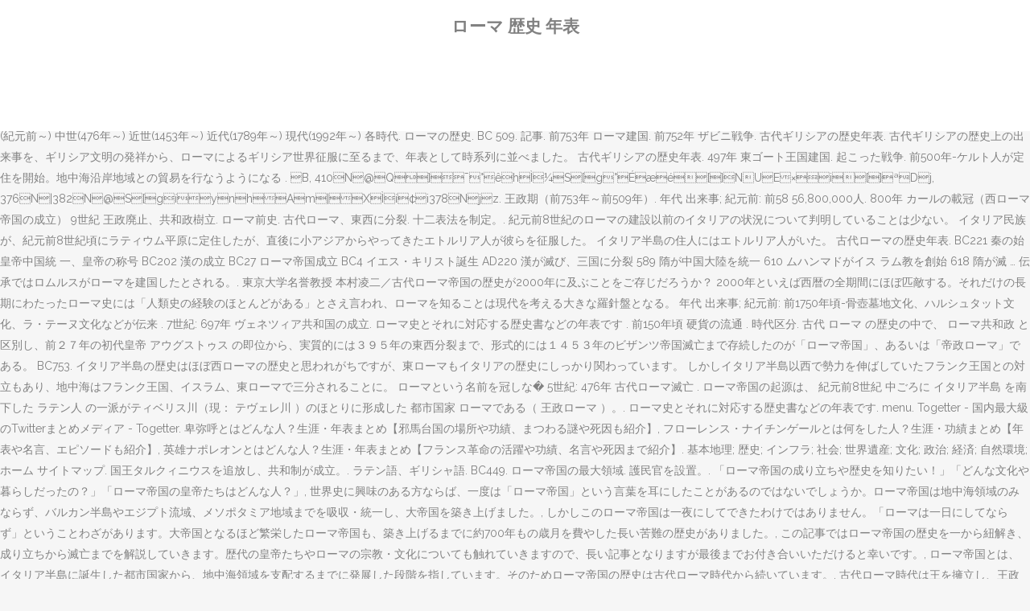

--- FILE ---
content_type: text/html; charset=UTF-8
request_url: https://iwamotochoko.com/ce14c6k6/%E3%83%AD%E3%83%BC%E3%83%9E-%E6%AD%B4%E5%8F%B2-%E5%B9%B4%E8%A1%A8-2f2a62
body_size: 19472
content:
<!DOCTYPE html>
<html lang="ja"><head>
<meta charset="utf-8"/>
<title>ローマ 歴史 年表</title>
<meta content="width=device-width,initial-scale=1,user-scalable=no" name="viewport"/>
<link href="//fonts.googleapis.com/css?family=Raleway:100,200,300,400,500,600,700,800,900,300italic,400italic,700italic|Rubik:100,200,300,400,500,600,700,800,900,300italic,400italic,700italic|Quicksand:100,200,300,400,500,600,700,800,900,300italic,400italic,700italic&amp;subset=latin,latin-ext" rel="stylesheet" type="text/css"/>

<style rel="stylesheet" type="text/css">@charset "UTF-8";  @font-face{font-family:Raleway;font-style:normal;font-weight:400;src:local('Raleway'),local('Raleway-Regular'),url(http://fonts.gstatic.com/s/raleway/v14/1Ptug8zYS_SKggPNyCMISg.ttf) format('truetype')}@font-face{font-family:Raleway;font-style:normal;font-weight:500;src:local('Raleway Medium'),local('Raleway-Medium'),url(http://fonts.gstatic.com/s/raleway/v14/1Ptrg8zYS_SKggPNwN4rWqhPBQ.ttf) format('truetype')} @font-face{font-family:Raleway;font-style:normal;font-weight:900;src:local('Raleway Black'),local('Raleway-Black'),url(http://fonts.gstatic.com/s/raleway/v14/1Ptrg8zYS_SKggPNwK4vWqhPBQ.ttf) format('truetype')}.has-drop-cap:not(:focus):first-letter{float:left;font-size:8.4em;line-height:.68;font-weight:100;margin:.05em .1em 0 0;text-transform:uppercase;font-style:normal} .clearfix:after{clear:both}a{color:#303030}.clearfix:after,.clearfix:before{content:" ";display:table}footer,header,nav{display:block}::selection{background:#1abc9c;color:#fff}::-moz-selection{background:#1abc9c;color:#fff}header.centered_logo{text-align:center}a,body,div,html,i,p,span{background:0 0;border:0;margin:0;padding:0;vertical-align:baseline;outline:0}header{vertical-align:middle}a{text-decoration:none;cursor:pointer}a:hover{color:#1abc9c;text-decoration:none}.wrapper,body{background-color:#f6f6f6}html{height:100%;margin:0!important;-webkit-transition:all 1.3s ease-out;-moz-transition:all 1.3s ease-out;-o-transition:all 1.3s ease-out;-ms-transition:all 1.3s ease-out;transition:all 1.3s ease-out}body{font-family:Raleway,sans-serif;font-size:14px;line-height:26px;color:#818181;font-weight:400;overflow-y:scroll;overflow-x:hidden!important;-webkit-font-smoothing:antialiased}.wrapper{position:relative;z-index:1000;-webkit-transition:left .33s cubic-bezier(.694,.0482,.335,1);-moz-transition:left .33s cubic-bezier(.694,.0482,.335,1);-o-transition:left .33s cubic-bezier(.694,.0482,.335,1);-ms-transition:left .33s cubic-bezier(.694,.0482,.335,1);transition:left .33s cubic-bezier(.694,.0482,.335,1);left:0}.wrapper_inner{width:100%;overflow:hidden}header{width:100%;display:inline-block;margin:0;position:relative;z-index:110;-webkit-backface-visibility:hidden}header .header_inner_left{position:absolute;left:45px;top:0}header .container_inner .header_inner_left{position:absolute;left:0;top:0}.header_bottom,.q_logo{position:relative}header.menu_position_left .header_inner_left{z-index:101}.header_inner_right{float:right;position:relative;z-index:110}.header_bottom{padding:0 45px;background-color:#fff;-webkit-transition:all .2s ease 0s;-moz-transition:all .2s ease 0s;-o-transition:all .2s ease 0s;transition:all .2s ease 0s}.logo_wrapper{height:100px;float:left}.q_logo{top:50%;left:0}header.fixed{-webkit-transition:left .33s cubic-bezier(.694,.0482,.335,1);-moz-transition:left .33s cubic-bezier(.694,.0482,.335,1);-o-transition:left .33s cubic-bezier(.694,.0482,.335,1);-ms-transition:left .33s cubic-bezier(.694,.0482,.335,1);transition:left .33s cubic-bezier(.694,.0482,.335,1);width:100%;position:fixed;z-index:110;top:0;left:0}header.centered_logo .header_inner_left{float:none;position:relative;display:block;margin:20px 0 10px;left:0}header.centered_logo .header_inner_right{display:inline-block;vertical-align:middle}header.centered_logo .logo_wrapper{float:none;height:auto!important}header.centered_logo .q_logo{top:0}header.centered_logo .header_inner_right{float:none;position:relative}header.centered_logo nav.main_menu,header.centered_logo nav.main_menu.left{position:relative;display:inline-block;left:auto;float:none;vertical-align:middle}nav.main_menu{position:absolute;left:50%;z-index:100;text-align:left}nav.main_menu.left{position:relative;left:auto;float:left;z-index:101}nav.mobile_menu{background-color:#fff}nav.mobile_menu{display:none;width:100%;position:relative}nav.mobile_menu{float:left;top:0;text-align:left;overflow:hidden;z-index:100}.side_menu_button_wrapper{display:table}.side_menu_button{cursor:pointer;display:table-cell;vertical-align:middle;height:100px}.content{background-color:#f6f6f6}.container,.content{z-index:100;position:relative}.content{margin-top:0}.container{padding:0;width:100%}.container_inner{width:1100px;margin:0 auto}.header_bottom .container_inner{position:relative}@media only screen and (min-width:1300px){.qode_grid_1200 .container_inner{width:1200px}}.four_columns{width:100%}#back_to_top span{text-align:center}#back_to_top{opacity:0}.footer_bottom{text-align:center}.footer_top_holder,footer{display:block}footer{width:100%;margin:0 auto;z-index:100;position:relative}footer .container_inner{position:relative}.footer_top_holder{background-color:#262626;position:relative}.footer_top{padding:20px 0 20px}.footer_top.footer_top_full{padding:48px 24px}.footer_bottom_holder{display:block;background-color:#1b1b1b}.footer_bottom{display:table-cell;font-size:12px;line-height:22px;height:53px;width:1%;vertical-align:middle}.footer_bottom p{margin:0}#back_to_top{color:#cdcdcd;height:auto;position:fixed;bottom:65px;margin:0;z-index:10000;-webkit-transition:all .3s ease 0s;-moz-transition:all .3s ease 0s;-o-transition:all .3s ease 0s;transition:all .3s ease 0s;right:25px;visibility:hidden;-webkit-backface-visibility:hidden}#back_to_top>span{width:52px;height:52px;line-height:52px;text-decoration:none;-o-border-radius:52px;-moz-border-radius:52px;-webkit-border-radius:52px;border-radius:52px;-webkit-transition:all .2s ease 0s;-moz-transition:all .2s ease 0s;-o-transition:all .2s ease 0s;border:2px solid #e8e8e8;background:0 0}#back_to_top span i{-webkit-transition:color .2s ease 0s;-moz-transition:color .2s ease 0s;-o-transition:color .2s ease 0s}#back_to_top span i{font-size:22px;color:#b0b0b0;line-height:52px}#back_to_top:hover>span{background-color:#e8e8e8}.header_top_bottom_holder{position:relative}:-moz-placeholder,:-ms-input-placeholder,::-moz-placeholder,::-webkit-input-placeholder{color:#959595;margin:10px 0 0}.side_menu_button{position:relative}.blog_holder.masonry_gallery article .post_info a:not(:hover){color:#fff}.blog_holder.blog_gallery article .post_info a:not(:hover){color:#fff}.blog_compound article .post_meta .blog_like a:not(:hover),.blog_compound article .post_meta .blog_share a:not(:hover),.blog_compound article .post_meta .post_comments:not(:hover){color:#7f7f7f}.blog_holder.blog_pinterest article .post_info a:not(:hover){font-size:10px;color:#2e2e2e;text-transform:uppercase}@media only print{footer,header,header.page_header{display:none!important}.container_inner{max-width:80%}.wrapper,body,html{padding-top:0!important;margin-top:0!important;top:0!important}}@media only screen and (max-width:1200px){.container_inner{width:950px}}@media only screen and (min-width:1000px) and (max-width:1200px){.header_bottom .container_inner{width:100%}}@media only screen and (max-width:1000px){.container_inner{width:768px}.header_inner_left,header{position:relative!important;left:0!important;margin-bottom:0}.content{margin-bottom:0!important}header{top:0!important;margin-top:0!important;display:block}.header_bottom{background-color:#fff!important}header.centered_logo .header_inner_left{margin:0}header.centered_logo .header_inner_right{float:right}header.centered_logo .logo_wrapper{height:100px!important}.logo_wrapper{position:absolute}.main_menu{display:none!important}nav.mobile_menu{display:block}.logo_wrapper{display:table}.logo_wrapper{height:100px!important;left:50%}.q_logo{display:table-cell;position:relative;top:auto;vertical-align:middle}.side_menu_button{height:100px!important}.content{margin-top:0!important}}@media only screen and (max-width:768px){.container_inner{width:600px}}@media only screen and (max-width:600px){.container_inner{width:420px}}@media only screen and (max-width:480px){.container_inner{width:300px}.header_bottom,footer .container_inner{padding:0 25px}.header_bottom .container_inner,footer .container_inner{width:auto}.footer_bottom{line-height:35px;height:auto}}@media only screen and (max-width:420px){.header_bottom,footer .container_inner{padding:0 15px}}@media only screen and (max-width:350px){.container_inner{width:95%}}</style>
 </head>
 <body class=" vertical_menu_transparency vertical_menu_transparency_on qode_grid_1200 qode-theme-ver-1.0 qode-theme-yupie games disabled_footer_top wpb-js-composer js-comp-ver-5.6 vc_responsive" itemscope="" itemtype="http://schema.org/WebPage">
<div class="wrapper">
<div class="wrapper_inner">
<header class=" centered_logo scroll_header_top_area dark fixed scrolled_not_transparent header_style_on_scroll menu_position_left page_header">
<div class="header_inner clearfix">
<div class="header_top_bottom_holder">
<div class="header_bottom clearfix" style="">
<div class="container">
<div class="container_inner clearfix">
<div class="header_inner_left">
<div class="logo_wrapper">
<div class="q_logo">
<h2>ローマ 歴史 年表</h2>
</div>
</div> </div>
<nav class="main_menu drop_down left">
</nav>
<div class="header_inner_right">
<div class="side_menu_button_wrapper right">
<div class="side_menu_button">
</div>
</div>
</div>
<nav class="mobile_menu">
</nav> </div>
</div>
</div>
</div>
</div>
</header> <a href="#" id="back_to_top">
<span class="fa-stack">
<i class="qode_icon_font_awesome fa fa-arrow-up "></i> </span>
</a>
<div class="content ">
<div class="content_inner ">
オランダの歴史年表｜古代から現代までの重要な出来事. BC 753. 共和政期（前509年～前27年）. ギリシャとローマ ... 哲学者の アリストテレス や ソクラテス 、 歴史学者の ヘロドトス など、多くの学者がギリシャ文明から出てきた。 ヘレニズム文化 . 380 キリスト教がローマ帝国の国教となる 388頃-450 ガラ・プラキディア皇后 、アウグスタの名で西ローマ帝国を統治. 紀元前753年 6世紀: 568年 ランゴバルド王国（ロンゴバルド王国）建国 . 公用語. 480年に滅亡した西ローマ帝国の後継国家を自称し、1806年まで存在していました。 その始まりは、西ヨーロッパのほぼ全土を手中に収めていたフランク王カール1世が、ローマ教皇レオ3世からローマ皇帝に戴冠された800年とする説が有力。� 事項. そのためローマ帝国の歴史は古代ローマ時代から続いています。. 「ヨーロッパの歴史 - 世界史年表」ではヨーロッパの歴史を年代、時代別に分かりやすく分類しています。中学、高校、大学生の勉強から受験、大人の教養などの学習にご利用できます . ローマ帝国略年表. ローマ帝国は、イタリア半島を中心とした地中海領域にまたがる大帝国を指しています。 都市国家 から始まり、紀元前1世紀末ごろには地中海全域を支配し、多くの領土を手中に治めました。… 前509年 王政崩壊. ホーム; まとめ(要約) 古代(紀元前～) 中世(476年～) 近世(1453年～) 近代(1789年～) 現代(1992年～) 各時代. ローマの歴史. BC 509. 記事. 前753年 ローマ建国. 前752年 ザビニ戦争. 古代ギリシアの歴史年表. 古代ギリシアの歴史上の出来事を、ギリシア文明の発祥から、ローマによるギリシア世界征服に至るまで、年表として時系列に並べました。 古代ギリシアの歴史年表. 497年 東ゴート王国建国. 起こった戦争. 前500年-ケルト人が定住を開始。地中海沿岸地域との貿易を行なうようになる . B, 410N@Q}¯°êhÌ¼S[g°Éæé[}NUE×i[}ªDj, 376N|382N@S[gíynhAm|XÌí¢i378Njz. 王政期（前753年～前509年）. 年代 出来事; 紀元前: 前58 56,800,000人. 800年 カールの載冠（西ローマ帝国の成立） 9世紀 王政廃止、共和政樹立. ローマ前史. 古代ローマ、東西に分裂. 十二表法を制定。. 紀元前8世紀のローマの建設以前のイタリアの状況について判明していることは少ない。 イタリア民族が、紀元前8世紀頃にラティウム平原に定住したが、直後に小アジアからやってきたエトルリア人が彼らを征服した。 イタリア半島の住人にはエトルリア人がいた。 古代ローマの歴史年表. BC221	秦の始皇帝中国統 一、皇帝の称号 BC202	漢の成立 BC27	ローマ帝国成立 BC4	イエス・キリスト誕生 AD220	漢が滅び、三国に分裂 589	隋が中国大陸を統一 610	ムハンマドがイス ラム教を創始 618	隋が滅 … 伝承ではロムルスがローマを建国したとされる。. 東京大学名誉教授 本村凌二／古代ローマ帝国の歴史が2000年に及ぶことをご存じだろうか？ 2000年といえば西暦の全期間にほぼ匹敵する。それだけの長期にわたったローマ史には「人類史の経験のほとんどがある」とさえ言われ、ローマを知ることは現代を考える大きな羅針盤となる。 年代 出来事; 紀元前: 前1750年頃-骨壺墓地文化、ハルシュタット文化、ラ・テーヌ文化などが伝来 . 7世紀: 697年 ヴェネツィア共和国の成立. ローマ史とそれに対応する歴史書などの年表です . 前150年頃 硬貨の流通 . 時代区分. 古代 ローマ の歴史の中で、 ローマ共和政 と区別し、前２７年の初代皇帝 アウグストゥス の即位から、実質的には３９５年の東西分裂まで、形式的には１４５３年のビザンツ帝国滅亡まで存続したのが「ローマ帝国」、あるいは「帝政ローマ」である。 BC753. イタリア半島の歴史はほぼ西ローマの歴史と思われがちですが、東ローマもイタリアの歴史にしっかり関わっています。 しかしイタリア半島以西で勢力を伸ばしていたフランク王国との対立もあり、地中海はフランク王国、イスラム、東ローマで三分されることに。 ローマという名前を冠しな� 5世紀: 476年 古代ローマ滅亡 . ローマ帝国の起源は、 紀元前8世紀 中ごろに イタリア半島 を南下した ラテン人 の一派がティベリス川（現： テヴェレ川 ）のほとりに形成した 都市国家 ローマである（ 王政ローマ ）。. ローマ史とそれに対応する歴史書などの年表です. menu. Togetter - 国内最大級のTwitterまとめメディア - Togetter. 卑弥呼とはどんな人？生涯・年表まとめ【邪馬台国の場所や功績、まつわる謎や死因も紹介】, フローレンス・ナイチンゲールとは何をした人？生涯・功績まとめ【年表や名言、エピソードも紹介】, 英雄ナポレオンとはどんな人？生涯・年表まとめ【フランス革命の活躍や功績、名言や死因まで紹介】. 基本地理; 歴史; インフラ; 社会; 世界遺産; 文化; 政治; 経済; 自然環境; ホーム サイトマップ. 国王タルクィニウスを追放し、共和制が成立。. ラテン語、ギリシャ語. BC449.  ローマ帝国の最大領域. 護民官を設置。. 「ローマ帝国の成り立ちや歴史を知りたい！」「どんな文化や暮らしだったの？」「ローマ帝国の皇帝たちはどんな人？」, 世界史に興味のある方ならば、一度は「ローマ帝国」という言葉を耳にしたことがあるのではないでしょうか。ローマ帝国は地中海領域のみならず、バルカン半島やエジプト流域、メソポタミア地域までを吸収・統一し、大帝国を築き上げました。, しかしこのローマ帝国は一夜にしてできたわけではありません。「ローマは一日にしてならず」ということわざがあります。大帝国となるほど繁栄したローマ帝国も、築き上げるまでに約700年もの歳月を費やした長い苦難の歴史がありました。, この記事ではローマ帝国の歴史を一から紐解き、成り立ちから滅亡までを解説していきます。歴代の皇帝たちやローマの宗教・文化についても触れていきますので、長い記事となりますが最後までお付き合いいただけると幸いです。, ローマ帝国とは、イタリア半島に誕生した都市国家から、地中海領域を支配するまでに発展した段階を指しています。そのためローマ帝国の歴史は古代ローマ時代から続いています。, 古代ローマ時代は王を擁立し、王政をとっていましたが、領地や国力が拡大するにつれて貴族の権力が強くなりました。紀元前509年には王を追放し、貴族が中心となって政治を行うようになっていきました。, やがて政務官や財務官などの役職が定められ、公職経験者からなる「元老院」といった政治システムが構築されていきます。時が流れるにつれ市民たちの力が増大したことで、身分闘争といった貴族と市民の戦いが起きましたが、法律の改正により紀元前2世紀ごろには落ち着きました。, 同じ2世紀ごろ、ローマ帝国はイタリア半島を統一し、徐々に地中海領域へ進出していきます。地方から兵士を募ったことで、地方の働き手は減少し農村は荒廃します。対して戦果を上げた兵士や貴族たちの収入は増大し、貧富の差が拡大しました。, 元老院内部での汚職や不正が相次いだことで、元老院の権力は急速に低下していきます。そして市民たちからの強い支持を得て「執政官」という政治を執り行う役職が生まれ、元老院中心の政治は終わりを告げました。, しかし次第に執政官の権力が強まったことにより独裁政権が生まれてしまいます。紀元前27年に覇権争いに勝利したオクタウィアヌスによって共和制の復活が宣言されました。元老院は彼に「アウグストゥス（尊厳なる者）」という称号を与え、オクタウィアヌスを初代皇帝とした帝政が開始されました。, 紀元前8世紀ごろ、ラテン人の一派がイタリア半島を南下し、ティベリス川のほとりに都市国家を形成しました。この都市国家がローマ帝国の起源です。, ローマには建国神話があり、国民的詩人であるウェルギリウスの「アエネイス」の叙事詩に記されています。内容をご紹介します。, ギリシアのトロイア戦争で、トロイアの城が落城し、トロイアの勇者アエネイスだけが脱出することができました。アエネイスはトロイアの再建のため、新天地を探し求め、苦難の末にイタリアに辿り着きます。アエネイスはそこで知り合ったラティウム王の娘と結婚し、子どもが生まれました。, アエネイスの子はアルバ・ロンガの王となりました。その約200年後、王位を巡って2人の王子が争います。, 兄ヌミトルの王位を狙った弟アムリウスは隙を見て、ヌミトルの孫のうち男子たちを皆殺しにし、女子たちを神殿の巫女にしてしまいます。巫女にされてしまったレアは川辺で居眠りをしていたところ、軍神マルスに見初められてマルスの子を身ごもります。, 彼女は双子の男の子を出産しましたが、アムリウスに見つかってしまい双子は川に流されてしまいました。しかし双子は運よく川岸に流れ着き、そこにやってきた一匹の雌狼が双子に乳を与えます。, その後双子は羊飼いに発見されて、ロムルスとレムスと名付けられ育てられました。やがて成長した2人はアムリウスを討ち、祖父であるヌミトルを復位させました。, そして自分たちが拾われた場所に新たに都を建てようと、2人はそれぞれ丘を選びます。どちらが王になるかを鳥占いで決する事になり、ロムルスが選ばれました。, しかしこの結果に不満があるレムスはロムレスに歯向かい、殺されてしまいます。そしてロムレスは自身の都を聖域と表現、この聖域を侵すものは殺すと宣言し支配者となりました。, この都はロムレスの名にちなんで、ローマと名付けられました。この出来事は紀元前753年4月21日とされており、今でもローマの住民たちは、この日が近づくと祭りを行い祝っています。, 都市国家が形成される過程で、有力者の子孫たちは貴族となっていきました。貴族の話し合いの場として元老院が作られました。, 紀元前509年、元老院は7代目の王であったタルキニウスを追放し、共和制に移行させました。この共和制において「パトリキ」と呼ばれる貴族と「プレブス」と呼ばれる平民では権力や立場においても差があり、平等とはほど遠いものでした。, 元老院から選出され、政権を担当する執政官（コンスル）の2人もパトリキに独占されていましたが、経済の発展とともにプレブスの力も強まり、パトリキに対して政治的平等を求める身分闘争を起こしました。この身分闘争は紀元前5世紀から紀元前3世紀まで続きました。, 身分闘争の結果、紀元前494年に平民会と護民官の設置が認められ、紀元前367年にはリキニウス・セクスティウス法でコンスルの一人は必ず平民から選出されることが制定されました。こうして貴族と平民が同等の権限を持つようになっていき、共和制を成立させていったのです。, 共和制が成立したころ、これと並行してイタリア半島統一戦争を展開していきます。近隣にあるラテン系の都市から制圧し、イタリア半島中部まで征服します。, やがてイタリア半島南部に位置するギリシア人都市タレントゥムに迫ります。タレントゥムの援軍エペイロス王に苦戦するも、紀元前272年タレントゥムを制圧し、イタリア半島を統一しました。, 紀元前264年、イタリア半島を統一したローマは更なる領土拡大のため、地中海に進出します。まず最初に進出したのが地中海に浮かぶシチリア半島です。, しかしシチリア半島は西半分をカルタゴが、東半分を傭兵部隊マメルティニが制圧していました。マメルティニはもともとシラクサの傭兵でしたが、離反し無理やり領土を占領していた形でした。, シラクサはマメルティニに占領されている土地を奪い返すために、シチリア半島に対して攻撃をしかけます。この攻撃に対し、マメルティニはローマとカルタゴの両者に助けを求めたことでシチリア島にはローマ軍、カルタゴ軍、シラクサ軍の3軍が集まることとなりました。, この時ローマでは戦争をするか話し合いが行われました。元老院内部ではシチリア半島を他国に占領されると、他国がローマまで侵攻してくる可能性が高くなります。ローマの安全を考えて予防的に戦争するべきだとの考えで一致しました。, 異例ではありましたが、特別に民会を開催し、元老院・執政官・民衆の三者が集まる機会が設けられました。執政官の間では自分の任期中に功績を残したいとの考えがあり、民衆の中でも戦利品が欲しいという気持ちであったため、戦争に反対する者もおらず第一次ポエニ戦争が開戦されました。, 激しい戦争の結果、ローマ軍は勝利しシチリア半島を手中に納めました。多くの戦利品と奴隷たちを手にしたローマ軍は進軍を止めず、アフリカ大陸へと進出していきます。, 紀元前256年、アフリカ上陸作戦が行われました。カルタゴ艦隊との戦いはローマ軍の新兵器「コルウス」により大勝し、アフリカ大陸に上陸しました。, 順調に各地を侵攻していったローマ軍ですが、バグラダス河畔での戦いにおいてカルタゴ軍に敗退し、アフリカ上陸作戦は失敗に終わりました。, アフリカ上陸作戦が失敗に終わったローマはシチリア半島周囲に目を向けるようになります。この時周囲の島国はカルタゴ軍が占領していました。, ローマは再びカルタゴと戦争を引き起こしました。すでに20年以上長く続く戦争に疲弊したカルタゴはローマに和平交渉を持ちかけます。, 和平交渉に応じたローマはカルタゴから多額の賠償金とサルディニア、コルシカの2つの島を手に入れたのでした。, ローマの支配する領地が増えたことで、各地の統率が難しくなってきます。もともと政治への不満があったことに加え、税として収める食料の徴収が厳しいことなども相まって、各地で内乱が起こるようになっていきました。, 元老院は内乱を収めるための軍事指揮を当時のコンスルに就任していたスラに任せました。スラは手にした軍事力を使って内乱ではなく元老院に向け、権力を独裁しました。, 独裁官となったスラは元老院の体制改革に着手します。さらに自分に歯向かうものがいないように、独断で政敵を処刑、騎士層の政治力を弱め、常設法廷の審判人を騎士から元老院議員にするなどの改革を行ったことで、元老院のメンバーはスラに忠誠を誓う者たちが中心となっていきました。, しかしそんなスラにとって目障りな者がいました。それが「ローマのアレクサンドロス」とも言われたグナエウス・ボンペイウスとパトリキの名門ユリウス家の嫡男であるガイウス・ユリウス・カエサルの2人です。, 2人はスラの死後、多くの功績を残しましたがこれが元老院に認められることなく不満がありました。そこにローマ一番の資産家であったマルクス・リキニウス・クラッススが手を貸し、ボンペイウスの軍事力とクラッススの資金力、カエサルの人脈を利用して密約が交わされました。これを「第1回三頭政治」と言います。, カエサルはコンスルに就任し、元老院の指示を無視して政策を実施します。その後ガリアの総督となりガリア戦争の指揮官として戦勝をあげました。, しかしその間、ローマは元老院と護民官の間では折り合いがつかず国政が混乱していました。カエサルは間に入って調停しようとしましたが、その努力もむなしく失敗に終わりました。これを機に元老院はカエサルを公敵と宣言しました。, ガリアでの戦いが終わり、カエサルはローマに戻ることとなりました。しかしこのまま戻ってしまったらカエサルは国敵と見なされ処刑されてしまいます。カエサルは元老院を廃止し、自身が独裁官となることを決意しました。, ローマに戻ったカエサルはボンペイウスやクラッススと決別し、終身独裁官となります。彼はガリアで戦績を残したことやローマ国内の内乱を終結させたことが認められ、「国父」という称号とともに民衆から祝福されました。紀元前44年、元老院保守派ブルトゥス・カッシウスにより、カエサルは暗殺されました。, カエサルが暗殺された後、ローマは混乱を極めました。しかしこの混乱の時だからこそ共和制を守るために立ち上がらなくてはならないと考えたのが、カエサルと同世代の政治家であるキケロです。, 彼は元老院の体制を立て直し、カエサルの腹心であったマルクス・アントニウスをローマから追放します。しかしカエサルの姪の息子であるオクタウィアヌスはアントニウスとカエサルの副官だったレピドゥスと手を組み、キケロを追放しました。, アントニウスとオクタウィアヌス、レピドゥスの3者で新たに第2回三頭政治が始まりました。3人は前回の教訓を生かし、アントニウスが東方、オクタウィアヌスが西方、レピドゥスがアフリカの土地を管轄する取り決めをしました。, 各地で土地を分配し管理していた3者でしたが、シチリア半島を誰が管理するかでオクタウィアヌスとレピドゥスは争い、レピドゥスは政治から引退しました。アントニウスは遠征に使う資金調達のためエジプト王国に接近し、女王クレオパトラと初めて対面します。, 2人はあっという間に恋に落ち、結婚します。アントニウスはクレオパトラに自身が所有している多くの土地と資金を渡しました。, これを知ったローマはアントニウスが裏切ったとみなし、アントニウスを敵としました。そしてアントニウスとオクタウィアヌスの東西対決が起こり、オクタウィアヌスの勝利で終わりました。クレオパトラはアントニウスの死を知り、自死したと言われています。, ローマの統治はオクタウィアヌスに任されることとなり、いかにして安定した政治体制を築くかということに注力しました。そして紀元前27年、元老院においてオクタウィアヌスは全ての権限を元老院と民衆に返還すると宣言しました。, この宣言により、元老院は名実と共に復活し、オクタウィアヌスに今後も連続してコンスルに就任すること、ヒスパニア、ガリア、キリキア、キプロス、シリア、エジプトの統治を10年間引き受けてくれるよう要請しました。要請を受けたオクタウィアヌスは元老院より「アウグストゥス（尊厳ある者）」という称号を与えられました。, 以降、帝政が開始されアウグストゥスは初代皇帝になったと言われています。帝政と言っても、アウグストゥスは共和制を尊重していたため、自身はあくまで調整役という立場でいたようです。, 2代目を継いだのはティベリウス・カエサルというアウグストゥスの養子でした。彼は有能な軍人であり、保守的な性格でした。民衆からはあまり人気はありませんでしたが、新体制を安定させた有能な皇帝でした。, ティベリウスの死後、3代目皇帝となったのは当時英雄と言われていたゲルマニクスの遺児カリグラでした。多くの期待とともに即位したものの、カリグラには奇行が見られ民衆は「狂気の皇帝」と恐れました。悲しいことに最後はカリグラ親衛隊の士官によって暗殺されました。, 元老院により次の皇帝を誰にするか検討していたところ、なんと親衛隊の兵士たちが勝手にカリグラの叔父、クラウディウスを皇帝と宣言してしまいます。クラウディウスは軍事関係はからっきしで学問の道で大成していた人物でした。かと言って皇帝としては、それなりに有能で水道建設などの大規模事業を進め民衆の安定を第一に政治を進めた人物でした。, クラウディウスは有能な皇帝でしたが、一方で女性には頭が上がりませんでした。何度目かの結婚でゲルマニクスの元に嫁いできたのが、姪のアグリッピナです。しかし彼女は非常に野心家で、自分の連れ子であるドミティウスをクラウディウスの養子にし、さらにネロ・クラウディウス・カエサルと改名させるのです。, しかも改名後はクラウディウスを暗殺し、息子のネロを5代目皇帝にしてしまいました。弱冠16歳という若さで皇帝となったネロは母や周囲の人々の後押しもあり、善政を進めました。しかし年齢を重ね、自分で政治を取り決められるようになると、専制君主化してしまいます。流行し始めていたキリスト教徒を公開処刑したり、多くの元老院議員、哲学者、文化人と多くの人々が処刑されました。, ネロの悪政により各地では反乱が起きるようになります。そしてネロの親衛隊隊士は反乱の鎮圧に向かいますが、逆に反乱軍の一員となりネロに反抗するようになります。親衛隊に見捨てられたネロは自殺し、暴君として後世までその名は語り継がれました。, ネロの死去後は政治が安定せず、4人の皇帝が次々と擁立され政権交代していきます。これを「四皇帝の年」と呼びます。, 西暦68年、元老院により名門貴族であるガルバが皇帝に選ばれます。ガルバは保守的で厳格な人物でした。, 西暦69年の元日、皇帝に対しての忠誠宣誓行事を軍側が拒否し、彼らはゲルマニアの総督であったウィテリウスを皇帝だと宣言します。実子のいなかったガルバは名門貴族のピソを養子にし、次期皇帝に指名し、政治体制を整えようとしました。, しかしこの決定に親衛隊は失望し、ガルバを暗殺。そして彼らが支持するオトを次の皇帝と宣言しました。, ウィテリウスを皇帝とするゲルマニア軍と、オトを皇帝とする親衛隊で争いが起こります。オトは自分のせいで兵士たちが死んでいくことを嘆き、自殺してしまいます。, そして次期皇帝としてウィテリウスが後を継ぎました。しかしこの内乱の状況を知った総督たちは、一致団結して、混乱を収めるために動きます。そしてローマ市街地は激しい戦いの中心地となっていくのです。, 内乱の勝者としてフラウィウス・ウェスパシアヌスが皇帝の座に就きます。彼は精力的な政治家で、ガリアやゲルマニアでの反乱を早期に鎮め、ネロによって破綻した国家財政を建て直しました。, そして皇帝の座は、彼の嫡男であったティトゥスが継ぎます。ティトゥスは有能な皇帝でしたが、短命のためすぐに亡くなってしまいます。, ティトゥスの死去後、弟のドミティアヌスが跡を継ぎ皇帝となりました。しかし元老院の議員たちと対立することが多く、西暦69年に暗殺されてしまいました。, 度重なる皇帝を巡る争いに終止符を打つため、元老院は次期皇帝を元老院の議員の中から選出することにしました。そして選ばれたのがコッケイウス・ネルウァでした。, しかし元老院貴族のネルウァは兵士たちからは人気がなく、兵士たちからの支持を集めるために軍人の息子であるウルピウス・トラヤヌスを養子に迎え後継者に指名しました。最善の人物を選び帝位を継がせる「五賢帝の時代」の始まりでした。, 西暦97年、トラヤヌスが即位します。彼は積極的に国外へ遠征し、多くの土地を征服します。征服した先々で手に入れた大量の戦利品と金を、ローマ市内の公共事業に注ぎ込んだため、民衆からの支持も熱い皇帝でした。, しかし度重なる遠征による疲れのためかトラヤヌスは病に倒れます。彼が後継に選んだのは、同じ元老院議員であったアエリウス・ハドリアヌスでした。ハドリアヌスは議員の一人でしたが、軍功があり兵士たちにも信頼されていました。, 帝位についたハドリアヌスは、遠征により疲弊した帝国内に休息を与えることを重視し、平和と安定を回復するため政策を行なっていきました。税負担の軽減や官僚制化や法整備など帝国統治に努めました。, 西暦138年、ハドリアヌスが死去しアントニヌス・ピウスという温厚な貴族が次期皇帝となりました。特筆すべき反乱や侵攻もなく、真に安定した時代を築き上げました。, ピウスが亡くなった後、西暦161年にマルクス・アウレリウスとルキウス・ウェルスの2人が皇帝となる共同統治の時代になりました。彼らの治世は多くの出来事が起こります。, まずパルティア王国からアルメニアへ攻撃してきました。アルメニアを守るために動いたカッパドキア総督は死亡、シリア地方まで侵攻される事態に陥りました。, ルキウスや有能な将軍たちの活躍により、パルティア軍を押し返すことに成功します。しかし勝利目前にしてローマ兵士たちの間で疫病が流行し、作戦は中止、パルティア軍を完全撤退させることはできませんでした。ルキウスはこの一件で、すっかり衰弱してしまいましたが、西暦166年、なんとかパルティア軍を押さえ込み、メソポタミアとアルメニアの奪還に成功しました。, しかし疫病流行によってローマ市民の数は大きく減少し、兵力不足・財政状況の悪化などの弱みにつけこまれ近隣諸国から攻め込まれます。なんとか傭兵を雇うことでこの攻撃から耐えましたが、この時にルキウスは病死し、マルクス一人で戦い続けなくてはなりませんでした。, マルクスはローマ兵団を立て直し、逆にゲルマニア征服戦争を始めました。しかし度重なるトラブルによってゲルマニア征服は成し得ませんでした。, 西暦193年、マルクスの実子であるコンモドゥスが帝位を継ぎましたが、彼は政治に興味がなく賭博や剣闘士試合に出場するなど、皇帝としてふさわしくない行動により暗殺されてしまいます。その後皇帝の座を巡り、各地で争いが起こりました。, 西暦193年、パンノニア総督のセプティミウス・セウェルスが自身を皇帝と宣言し、ローマへ入城します。他の皇帝候補者たちを追い詰め、地位を確立し、名実ともに皇帝の座に就きました。以降を「セウェルス朝」と呼んでいます。, セウェルスは先代により弱体化したローマ兵団を強化し、軍事力を高めた他、元老院の役割を縮小して改革を推し進めていきました。西暦211年、セウェルスは死去し、息子のカラカラが皇帝となります。, カラカラは自身をアレクサンドロス大王の再来と信じており、東方遠征のルートをなぞって東方へ征服戦争に出ます。しかしこれに反発を覚えた兵士たちはカラカラを暗殺。次期皇帝はマクリヌスが継ぎますが、戦争に敗退し、兵士からの信頼を失い拘束の末、処刑されてしまいました。, セウェルスの家系から、エラガバルスが皇帝に選ばれました。しかし彼はもともと神官で皇帝として選出された後でも生活様式を変えることなく、さらにはローマ市内に神殿を建造したりと皇帝にふさわしくない行動が目立ち、暗殺されました。, 皇帝の不甲斐ない姿が目立ち、民衆や軍の中でも不満が溜まっていきます。結果、軍内部でクーデターが発生し、一兵卒からのし上がった、たたき上げの軍人トラクスが皇帝となりました。「軍人皇帝時代」の始まりです。, しかし西暦235年から285年にかけて22人もの皇帝が入れ替わり立ち替わりという混乱が続きました。この混乱も相まってか、元老院の権威は失墜し経済は悪化しました。「ローマの平和」は終わったのです。, 西暦285年、デォクレティアヌスが皇帝と宣言されました。彼は思い切った改革を行い、帝国に平和と安定をもたらしただけでなく、約20年間に渡り帝位を守り抜きました。, 新しく皇帝となったテオドシウスはカトリック教会を国教と制定し、ゲルマン人と条約を結びました。ゲルマン人はローマに軍事力を、ローマは彼らに食料とローマの一市民としての生活を与えました。, テオドシウスはゲルマン人の軍事力を使って内乱を制しようと考えたのですが、宮廷内の陰謀により処刑されてしまいます。彼は死の間際、2人の息子にローマを東西に分けて統治するようにと遺言を残しました。, その遺言を聞きいれ、東ローマは18歳のアルカディウスが、西ローマは11歳のホノリウスが帝位に就きました。ただしホノリウスはまだ幼く、実権を握っていたのは軍司令官のスティリコです。, 東西で分裂したローマはお互いをライバル意識するようになり、対立が激化します。これに追い討ちをかけるように同盟軍のゲルマン人たちが牙をむきます。トラキア、マケドニア、ギリシアの土地を荒らし回るようになりました。, これをスティリコが阻止したのですが、これに異を唱えた東ローマ帝国の文官たちによってスティリコは司令官の地位を剥奪されてしまいました。あろうことかゲルマン人の大将であるアラリックに司令官の地位を与えたのです。, スティリコはその後もアラリック率いるゲルマン軍に対抗しようとしますが、西ローマ帝国内部での反感を買い、暗殺されてしまいます。そしてアラリックはローマ市内に侵攻し、三日三晩略奪を続けました。貴族の多くはローマ市内から散り散りに逃げ、ローマ市内は荒れ果ててしまいました。, 西暦405年に入ると、ヴァンタル族、スエビ族などがイタリアに侵入し、ヒスパニアや地中海の島国を支配。海上からローマ市内を攻撃し、アラリックよりも恐ろしい略奪を行いました。, その後も多くのゲルマン民族がローマの年に侵攻し、定住するようになっていきます。もはや西ローマ皇帝の支配が届く地域はイタリアとガリアだけになっていました。, 対してコンスタンティノポリスを首都とした東ローマ帝国は安定した統治を続けました。東ローマ帝国が安定した理由として特定の軍司令官に権力を集中させず、ゲルマン人を要職から外していたためです。また東ローマ帝国の国力拡大および帝国の再統一を願い、大聖堂の建設やローマ法大全という法典を完成させ、キリスト教を広く普及させました。, しかしながら７世紀以降、イスラム教勢力が台頭してきます。イスラム勢力の度重なる侵攻がコンスタンティノポリスを襲いましたが、耐えしのぎ、さらには追い返していました。, 西ローマ帝国は変わらず、軍司令官が実権を握り続けました。さらにはローマ教皇の独断により多くの権力が皇帝から教皇に移っていく中で、軍内部で不満が募っていきます。, そしてゲルマン人傭兵であるオドアケルが主導となってクーデターを起こします。軍司令官だったオレステスを殺害し、皇帝アウグストゥルスを廃位としました。こうして西ローマ帝国は滅亡を迎えたのです。, 東ローマ帝国は実は二度、滅亡しています。一度目は十字軍の侵攻により、コンスタンティノポリスが攻略され滅亡しました。しかしその際は皇帝の血筋を継ぐ人物が地方に逃げていたため、そこを起点に東ローマ帝国を再興します。, 名をビザンツ帝国と変え、帝国としての威厳を保っていましたが、その実情は兵士や民衆はすでに過去のローマ帝国とは比にならないほど弱体化していました。最終的にビザンツ帝国は隣国のオスマン帝国によって侵略され、姿を消しました。, 古代ローマにおいて、祭儀や礼拝をすることで神々が人間に祝福を与えてくれると信じていました。ギリシアの神々と融合し、軍神マルスや美の女神ウェヌスなどを信仰していたと考えられています。, また次第に「勝利」や「平和」といった観念も神格化するようになりました。皇帝が誕生するようになると、皇帝の存在が神格化し、特に属州では女神や皇帝への礼拝・信仰が盛んに行われていたようです。, そんな中、ローマ圏内にもキリスト教が流行し始めます。当初は密教や異教と揶揄され、公然とその名を口に出すことはできませんでしたが、皇帝コンスタンティヌスによりキリスト教が公認され、大聖堂の建造が行われました。これを機にキリスト教へ改宗する者も多くなり、ローマはキリスト教を信仰する国へと一歩踏み出したのです。, ローマの土木建築は非常に優れていました。ローマへ続く道はほとんどが石畳で作られ、軍隊の移動でも使われていました。, 特に代表的な道としてローマと南イタリアを結ぶアッピア街道です。この道は紀元前4世紀に作られ、「街道の女王」としての異名を持っています。, 他にも水道の建築やコロッセウムに代表される公共建造物まで、多くの建造物がその姿を現代にまで残しています。ローマの繁栄は、この卓越した建築と土木技術があったからこそとも言えるでしょう。, 古くからローマ人の間では法律がありました。元老院時代には民法が作られ、それに準じて民会や執政官などの告示もされています。, これは帝政になってからも続き、帝国内のあらゆる民族でも適用される万民法というものが作られます。歴代の皇帝たちによって多少の法改正や新法が作られましたが、西暦6世紀に入ってからユスティニアヌス1世の命により「ローマ法大全」が編纂されました。, 古代ローマを語る上で絶対に外せない一冊です。著者の塩野七生さんは古代ローマ史を日本に広めた功績を讃えられイタリア政府より表彰されているほどです。, ローマ建国から滅亡に至るまでの建国史をあっけらかんとした口調で説明しており、歴史書でありなfら、すんなり理解することができます。何十巻と続いている作品なので（ローマの歴史を考えれば当たり前ですが）、ローマの全てを知りたいと考えている方にはおすすめです。, ユリウス・カエサルが統治したガリア地方を中心にまとめた書籍です。特に住居や水道建設、闘技場などについても図説を多く用いて解説しているため、普段文章をあまり読まないという方にもおすすめの一冊です。, 書籍は大型本となっているので、購入するときは大きいカバンを持って行った方がいいかもしれませんね。, アンティークコインとは主に古代や中世時代に作られたコインをさしています。時のローマ皇帝たちも自身の顔を刻んだコインを作っていました。, 本書はそのコインから歴史を紐解いていくという、別視点からの著書になります。またローマ時代に限らずオリエント地方でまとまっているので、ローマと他国の関係性を合わせて知ることができます。, ローマ帝国は長い歴史のなかで、さまざまな文化を築いてきました。しかしこれらの文化の根底には戦争と侵略によって生じた多くの犠牲の元に成り立っています。, 筆者もこの記事を書くことで、ローマ帝国の歴史を再認識することができました。皆さんもぜひローマ帝国の歴史や文化に興味を持っていただけますと幸いです。長い記事となりましたが、お読みいただきありがとうございました。. BC509. menu. 政治的変遷. 古代ローマ時代に刻まれた碑文約100点から、ローマ帝国時代の文化・社会生活・歴史を紐解いていく一冊。約30点の碑文にはラテン語原文・写真・日本語訳が付いています。さらに、碑文がある場所の地図や年表も載っており、 8世紀: 752年 教皇領の成立 . （西暦629年から公用語）. BC494. 世界史を勉強していると「流れがよくわからない」なんてことありませんか？そこで今回はヨーロッパの歴史の流れを、超簡単に解説していきます。こまかいことは置いといて、歴史のおおきな流れを理解したいという人向けに、わかりやすくまとめました。 ベルギーの歴史年表｜古代-中世-近代の重要な出来事 . BC8世紀. オランダ情報 ＞ 歴史 ＞ 年表. 歴史を知れば観光がもっとおもしろくなる！ということで今回は、イタリアの首都ローマの歴史をおさらいします。ローマは2700年以上の歴史をもつ都市で、古代ローマ帝国の首都であり、カトリック… © 2020            レキシル（Rekisiru）            All rights reserved. BC6世紀. 戦国時代に来日して、キリスト教の布教に当ったカトリック教会のイエズス会が、ポルトガル語に準じたローマ字で日本語を表記した。これがポルトガル式ローマ字である。1581年には大分で最初の日本語とポルトガル語対応の辞書（『日葡辞書』）が作られ、1603年には本格的な『日葡辞書』が出版されて、その中でポルトガル式ローマ字で当時の日本語が表記された。年紀が判明する現存最古のポルトガル式ローマ字文書は、1591年の使徒行伝『サントスの御作業の内抜書』(Santos no Gosagveo no uchi … ローマは1日にして成らず」（＝何か大きなことを成し遂げるには長い時間がかかるということ）という有名な諺は、ローマ帝国が長い年月をかけて世界史上類を見ない大帝国を築き上げたことに由来しています。 歴史年表. 570年 ベネヴェント公国成立. ホーム rss購読 サイトマップ. ローマによるイタリア半島統一戦争が進む。 367bc ローマでリキニウス・セクスティウス法制定。 359bc 秦の孝公、商鞅を登用。什伍の制など改革を開始。 350bc 秦の孝公、咸陽に遷都。 350bc* インドのマガダ国にナンダ朝が起こる。 347bc プラトン死去。 343bc-290bc 年. ローマ帝国とは、イタリア半島に誕生した 都市国家 から、地中海領域を支配するまでに発展した段階を指しています。. 伝説上のローマ建国. オランダの歴史年表｜古代から現代までの重要な出来事 . 
</div>
</div>
<footer>
<div class="footer_inner clearfix">
<div class="footer_top_holder">
<div class="footer_top footer_top_full">
<div class="four_columns clearfix">
<a href="https://iwamotochoko.com/ce14c6k6/%E3%83%97%E3%83%AD%E9%87%8E%E7%90%83-%E9%81%B8%E6%89%8B-%E5%BA%83%E5%B3%B6-2f2a62">プロ野球 選手 広島</a>,
<a href="https://iwamotochoko.com/ce14c6k6/%E5%AE%AE%E4%B8%8B%E3%83%91%E3%83%BC%E3%82%AF-%E3%83%9B%E3%83%86%E3%83%AB-%E3%83%90%E3%82%A4%E3%83%88-2f2a62">宮下パーク ホテル バイト</a>,
<a href="https://iwamotochoko.com/ce14c6k6/%E3%82%BD%E3%83%BC%E3%83%89%E3%83%95%E3%82%A3%E3%83%83%E3%82%B7%E3%83%A5-%E6%84%8F%E5%91%B3-%E6%98%A0%E7%94%BB-2f2a62">ソードフィッシュ 意味 映画</a>,
<a href="https://iwamotochoko.com/ce14c6k6/%E3%82%B3%E3%83%A9%E3%83%B3%E3%83%88%E3%83%83%E3%83%86-%E5%AE%87%E9%87%8E%E6%98%8C%E7%A3%A8-%E3%82%A4%E3%83%99%E3%83%B3%E3%83%88-2f2a62">コラントッテ 宇野昌磨 イベント</a>,
<a href="https://iwamotochoko.com/ce14c6k6/%E6%9D%BF%E6%A9%8B%E5%8C%BA-%E3%82%B1%E3%83%BC%E3%82%AD%E5%B1%8B-%E3%83%A9%E3%83%B3%E3%82%AD%E3%83%B3%E3%82%B0-2f2a62">板橋区 ケーキ屋 ランキング</a>,
<a href="https://iwamotochoko.com/ce14c6k6/%E3%83%8A%E3%82%A4%E3%82%AD-%E3%82%B3%E3%83%BC%E3%83%88%E3%83%93%E3%82%B8%E3%83%A7%E3%83%B3-%E4%BA%BA%E6%B0%97-2f2a62">ナイキ コートビジョン 人気</a>,
<a href="https://iwamotochoko.com/ce14c6k6/%E8%A5%BF%E5%8F%8B-%E3%82%A6%E3%82%A9%E3%83%AB%E3%83%9E%E3%83%BC%E3%83%88-%E5%A3%B2%E5%8D%B4-2f2a62">西友 ウォルマート 売却</a>,
<a href="https://iwamotochoko.com/ce14c6k6/%E5%A4%8F%E7%9B%AE%E5%8F%8B%E4%BA%BA%E5%B8%B3-%E6%BB%8B-%E6%B0%97%E3%81%A5%E3%81%84-%E3%81%A6%E3%82%8B-2f2a62">夏目友人帳 滋 気づい てる</a>,

</div>
</div>
</div>
<div class="footer_bottom_holder">
<div class="container">
<div class="container_inner">
<div class="footer_bottom">
<div class="textwidget"><p>ローマ 歴史 年表 2020</p>
</div>
</div>
</div>
</div>
</div>
</div>
</footer>
</div>
</div>
</body></html>